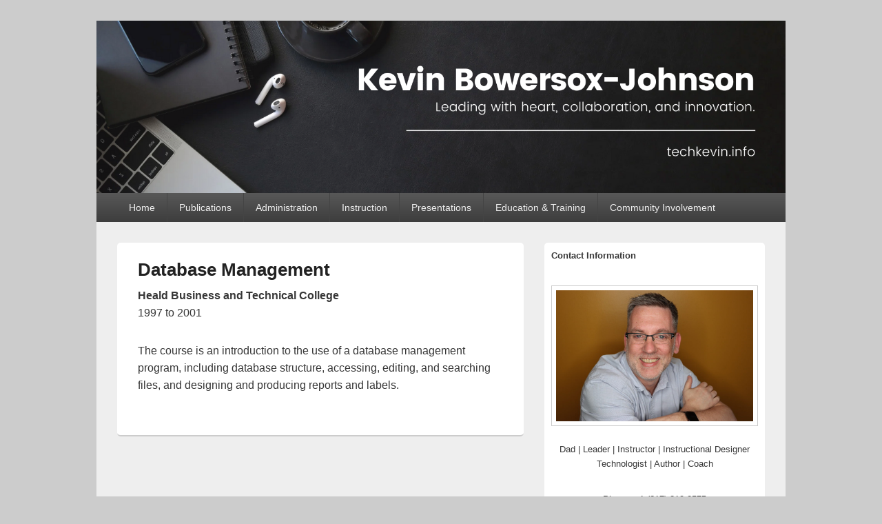

--- FILE ---
content_type: text/html; charset=UTF-8
request_url: https://techkevin.info/database-management/
body_size: 8342
content:
<!DOCTYPE html>
<!--[if IE 6]>
<html id="ie6" lang="en-US">
<![endif]-->
<!--[if IE 7]>
<html id="ie7" lang="en-US">
<![endif]-->
<!--[if IE 8]>
<html id="ie8" lang="en-US">
<![endif]-->
<!--[if !(IE 6) | !(IE 7) | !(IE 8)  ]><!-->
<html lang="en-US">
<!--<![endif]-->
<head>
<meta charset="UTF-8" />
<link rel="profile" href="http://gmpg.org/xfn/11" />
<link rel="pingback" href="https://techkevin.info/xmlrpc.php" />
<title>Database Management &#8211; Kevin E. Bowersox-Johnson</title>
<meta name='robots' content='max-image-preview:large' />
	<style>img:is([sizes="auto" i], [sizes^="auto," i]) { contain-intrinsic-size: 3000px 1500px }</style>
	<meta name="viewport" content="width=device-width, initial-scale=1"><link rel="alternate" type="application/rss+xml" title="Kevin E. Bowersox-Johnson &raquo; Feed" href="https://techkevin.info/feed/" />
<link rel="alternate" type="application/rss+xml" title="Kevin E. Bowersox-Johnson &raquo; Comments Feed" href="https://techkevin.info/comments/feed/" />
<script type="text/javascript">
/* <![CDATA[ */
window._wpemojiSettings = {"baseUrl":"https:\/\/s.w.org\/images\/core\/emoji\/16.0.1\/72x72\/","ext":".png","svgUrl":"https:\/\/s.w.org\/images\/core\/emoji\/16.0.1\/svg\/","svgExt":".svg","source":{"concatemoji":"https:\/\/techkevin.info\/wp-includes\/js\/wp-emoji-release.min.js?ver=6.8.3"}};
/*! This file is auto-generated */
!function(s,n){var o,i,e;function c(e){try{var t={supportTests:e,timestamp:(new Date).valueOf()};sessionStorage.setItem(o,JSON.stringify(t))}catch(e){}}function p(e,t,n){e.clearRect(0,0,e.canvas.width,e.canvas.height),e.fillText(t,0,0);var t=new Uint32Array(e.getImageData(0,0,e.canvas.width,e.canvas.height).data),a=(e.clearRect(0,0,e.canvas.width,e.canvas.height),e.fillText(n,0,0),new Uint32Array(e.getImageData(0,0,e.canvas.width,e.canvas.height).data));return t.every(function(e,t){return e===a[t]})}function u(e,t){e.clearRect(0,0,e.canvas.width,e.canvas.height),e.fillText(t,0,0);for(var n=e.getImageData(16,16,1,1),a=0;a<n.data.length;a++)if(0!==n.data[a])return!1;return!0}function f(e,t,n,a){switch(t){case"flag":return n(e,"\ud83c\udff3\ufe0f\u200d\u26a7\ufe0f","\ud83c\udff3\ufe0f\u200b\u26a7\ufe0f")?!1:!n(e,"\ud83c\udde8\ud83c\uddf6","\ud83c\udde8\u200b\ud83c\uddf6")&&!n(e,"\ud83c\udff4\udb40\udc67\udb40\udc62\udb40\udc65\udb40\udc6e\udb40\udc67\udb40\udc7f","\ud83c\udff4\u200b\udb40\udc67\u200b\udb40\udc62\u200b\udb40\udc65\u200b\udb40\udc6e\u200b\udb40\udc67\u200b\udb40\udc7f");case"emoji":return!a(e,"\ud83e\udedf")}return!1}function g(e,t,n,a){var r="undefined"!=typeof WorkerGlobalScope&&self instanceof WorkerGlobalScope?new OffscreenCanvas(300,150):s.createElement("canvas"),o=r.getContext("2d",{willReadFrequently:!0}),i=(o.textBaseline="top",o.font="600 32px Arial",{});return e.forEach(function(e){i[e]=t(o,e,n,a)}),i}function t(e){var t=s.createElement("script");t.src=e,t.defer=!0,s.head.appendChild(t)}"undefined"!=typeof Promise&&(o="wpEmojiSettingsSupports",i=["flag","emoji"],n.supports={everything:!0,everythingExceptFlag:!0},e=new Promise(function(e){s.addEventListener("DOMContentLoaded",e,{once:!0})}),new Promise(function(t){var n=function(){try{var e=JSON.parse(sessionStorage.getItem(o));if("object"==typeof e&&"number"==typeof e.timestamp&&(new Date).valueOf()<e.timestamp+604800&&"object"==typeof e.supportTests)return e.supportTests}catch(e){}return null}();if(!n){if("undefined"!=typeof Worker&&"undefined"!=typeof OffscreenCanvas&&"undefined"!=typeof URL&&URL.createObjectURL&&"undefined"!=typeof Blob)try{var e="postMessage("+g.toString()+"("+[JSON.stringify(i),f.toString(),p.toString(),u.toString()].join(",")+"));",a=new Blob([e],{type:"text/javascript"}),r=new Worker(URL.createObjectURL(a),{name:"wpTestEmojiSupports"});return void(r.onmessage=function(e){c(n=e.data),r.terminate(),t(n)})}catch(e){}c(n=g(i,f,p,u))}t(n)}).then(function(e){for(var t in e)n.supports[t]=e[t],n.supports.everything=n.supports.everything&&n.supports[t],"flag"!==t&&(n.supports.everythingExceptFlag=n.supports.everythingExceptFlag&&n.supports[t]);n.supports.everythingExceptFlag=n.supports.everythingExceptFlag&&!n.supports.flag,n.DOMReady=!1,n.readyCallback=function(){n.DOMReady=!0}}).then(function(){return e}).then(function(){var e;n.supports.everything||(n.readyCallback(),(e=n.source||{}).concatemoji?t(e.concatemoji):e.wpemoji&&e.twemoji&&(t(e.twemoji),t(e.wpemoji)))}))}((window,document),window._wpemojiSettings);
/* ]]> */
</script>
<style id='wp-emoji-styles-inline-css' type='text/css'>

	img.wp-smiley, img.emoji {
		display: inline !important;
		border: none !important;
		box-shadow: none !important;
		height: 1em !important;
		width: 1em !important;
		margin: 0 0.07em !important;
		vertical-align: -0.1em !important;
		background: none !important;
		padding: 0 !important;
	}
</style>
<link rel='stylesheet' id='wp-block-library-css' href='https://techkevin.info/wp-includes/css/dist/block-library/style.min.css?ver=6.8.3' type='text/css' media='all' />
<style id='wp-block-library-theme-inline-css' type='text/css'>
.wp-block-audio :where(figcaption){color:#555;font-size:13px;text-align:center}.is-dark-theme .wp-block-audio :where(figcaption){color:#ffffffa6}.wp-block-audio{margin:0 0 1em}.wp-block-code{border:1px solid #ccc;border-radius:4px;font-family:Menlo,Consolas,monaco,monospace;padding:.8em 1em}.wp-block-embed :where(figcaption){color:#555;font-size:13px;text-align:center}.is-dark-theme .wp-block-embed :where(figcaption){color:#ffffffa6}.wp-block-embed{margin:0 0 1em}.blocks-gallery-caption{color:#555;font-size:13px;text-align:center}.is-dark-theme .blocks-gallery-caption{color:#ffffffa6}:root :where(.wp-block-image figcaption){color:#555;font-size:13px;text-align:center}.is-dark-theme :root :where(.wp-block-image figcaption){color:#ffffffa6}.wp-block-image{margin:0 0 1em}.wp-block-pullquote{border-bottom:4px solid;border-top:4px solid;color:currentColor;margin-bottom:1.75em}.wp-block-pullquote cite,.wp-block-pullquote footer,.wp-block-pullquote__citation{color:currentColor;font-size:.8125em;font-style:normal;text-transform:uppercase}.wp-block-quote{border-left:.25em solid;margin:0 0 1.75em;padding-left:1em}.wp-block-quote cite,.wp-block-quote footer{color:currentColor;font-size:.8125em;font-style:normal;position:relative}.wp-block-quote:where(.has-text-align-right){border-left:none;border-right:.25em solid;padding-left:0;padding-right:1em}.wp-block-quote:where(.has-text-align-center){border:none;padding-left:0}.wp-block-quote.is-large,.wp-block-quote.is-style-large,.wp-block-quote:where(.is-style-plain){border:none}.wp-block-search .wp-block-search__label{font-weight:700}.wp-block-search__button{border:1px solid #ccc;padding:.375em .625em}:where(.wp-block-group.has-background){padding:1.25em 2.375em}.wp-block-separator.has-css-opacity{opacity:.4}.wp-block-separator{border:none;border-bottom:2px solid;margin-left:auto;margin-right:auto}.wp-block-separator.has-alpha-channel-opacity{opacity:1}.wp-block-separator:not(.is-style-wide):not(.is-style-dots){width:100px}.wp-block-separator.has-background:not(.is-style-dots){border-bottom:none;height:1px}.wp-block-separator.has-background:not(.is-style-wide):not(.is-style-dots){height:2px}.wp-block-table{margin:0 0 1em}.wp-block-table td,.wp-block-table th{word-break:normal}.wp-block-table :where(figcaption){color:#555;font-size:13px;text-align:center}.is-dark-theme .wp-block-table :where(figcaption){color:#ffffffa6}.wp-block-video :where(figcaption){color:#555;font-size:13px;text-align:center}.is-dark-theme .wp-block-video :where(figcaption){color:#ffffffa6}.wp-block-video{margin:0 0 1em}:root :where(.wp-block-template-part.has-background){margin-bottom:0;margin-top:0;padding:1.25em 2.375em}
</style>
<style id='classic-theme-styles-inline-css' type='text/css'>
/*! This file is auto-generated */
.wp-block-button__link{color:#fff;background-color:#32373c;border-radius:9999px;box-shadow:none;text-decoration:none;padding:calc(.667em + 2px) calc(1.333em + 2px);font-size:1.125em}.wp-block-file__button{background:#32373c;color:#fff;text-decoration:none}
</style>
<link rel='stylesheet' id='plethoraplugins-tabs-style-css' href='https://techkevin.info/wp-content/plugins/plethora-tabs-accordions/build/style-index.css?ver=2.2' type='text/css' media='all' />
<style id='global-styles-inline-css' type='text/css'>
:root{--wp--preset--aspect-ratio--square: 1;--wp--preset--aspect-ratio--4-3: 4/3;--wp--preset--aspect-ratio--3-4: 3/4;--wp--preset--aspect-ratio--3-2: 3/2;--wp--preset--aspect-ratio--2-3: 2/3;--wp--preset--aspect-ratio--16-9: 16/9;--wp--preset--aspect-ratio--9-16: 9/16;--wp--preset--color--black: #000000;--wp--preset--color--cyan-bluish-gray: #abb8c3;--wp--preset--color--white: #ffffff;--wp--preset--color--pale-pink: #f78da7;--wp--preset--color--vivid-red: #cf2e2e;--wp--preset--color--luminous-vivid-orange: #ff6900;--wp--preset--color--luminous-vivid-amber: #fcb900;--wp--preset--color--light-green-cyan: #7bdcb5;--wp--preset--color--vivid-green-cyan: #00d084;--wp--preset--color--pale-cyan-blue: #8ed1fc;--wp--preset--color--vivid-cyan-blue: #0693e3;--wp--preset--color--vivid-purple: #9b51e0;--wp--preset--color--dark-gray: #373737;--wp--preset--color--medium-gray: #cccccc;--wp--preset--color--light-gray: #eeeeee;--wp--preset--color--blue: #1982d1;--wp--preset--gradient--vivid-cyan-blue-to-vivid-purple: linear-gradient(135deg,rgba(6,147,227,1) 0%,rgb(155,81,224) 100%);--wp--preset--gradient--light-green-cyan-to-vivid-green-cyan: linear-gradient(135deg,rgb(122,220,180) 0%,rgb(0,208,130) 100%);--wp--preset--gradient--luminous-vivid-amber-to-luminous-vivid-orange: linear-gradient(135deg,rgba(252,185,0,1) 0%,rgba(255,105,0,1) 100%);--wp--preset--gradient--luminous-vivid-orange-to-vivid-red: linear-gradient(135deg,rgba(255,105,0,1) 0%,rgb(207,46,46) 100%);--wp--preset--gradient--very-light-gray-to-cyan-bluish-gray: linear-gradient(135deg,rgb(238,238,238) 0%,rgb(169,184,195) 100%);--wp--preset--gradient--cool-to-warm-spectrum: linear-gradient(135deg,rgb(74,234,220) 0%,rgb(151,120,209) 20%,rgb(207,42,186) 40%,rgb(238,44,130) 60%,rgb(251,105,98) 80%,rgb(254,248,76) 100%);--wp--preset--gradient--blush-light-purple: linear-gradient(135deg,rgb(255,206,236) 0%,rgb(152,150,240) 100%);--wp--preset--gradient--blush-bordeaux: linear-gradient(135deg,rgb(254,205,165) 0%,rgb(254,45,45) 50%,rgb(107,0,62) 100%);--wp--preset--gradient--luminous-dusk: linear-gradient(135deg,rgb(255,203,112) 0%,rgb(199,81,192) 50%,rgb(65,88,208) 100%);--wp--preset--gradient--pale-ocean: linear-gradient(135deg,rgb(255,245,203) 0%,rgb(182,227,212) 50%,rgb(51,167,181) 100%);--wp--preset--gradient--electric-grass: linear-gradient(135deg,rgb(202,248,128) 0%,rgb(113,206,126) 100%);--wp--preset--gradient--midnight: linear-gradient(135deg,rgb(2,3,129) 0%,rgb(40,116,252) 100%);--wp--preset--font-size--small: 14px;--wp--preset--font-size--medium: 20px;--wp--preset--font-size--large: 24px;--wp--preset--font-size--x-large: 42px;--wp--preset--font-size--normal: 16px;--wp--preset--font-size--huge: 26px;--wp--preset--spacing--20: 0.44rem;--wp--preset--spacing--30: 0.67rem;--wp--preset--spacing--40: 1rem;--wp--preset--spacing--50: 1.5rem;--wp--preset--spacing--60: 2.25rem;--wp--preset--spacing--70: 3.38rem;--wp--preset--spacing--80: 5.06rem;--wp--preset--shadow--natural: 6px 6px 9px rgba(0, 0, 0, 0.2);--wp--preset--shadow--deep: 12px 12px 50px rgba(0, 0, 0, 0.4);--wp--preset--shadow--sharp: 6px 6px 0px rgba(0, 0, 0, 0.2);--wp--preset--shadow--outlined: 6px 6px 0px -3px rgba(255, 255, 255, 1), 6px 6px rgba(0, 0, 0, 1);--wp--preset--shadow--crisp: 6px 6px 0px rgba(0, 0, 0, 1);}:where(.is-layout-flex){gap: 0.5em;}:where(.is-layout-grid){gap: 0.5em;}body .is-layout-flex{display: flex;}.is-layout-flex{flex-wrap: wrap;align-items: center;}.is-layout-flex > :is(*, div){margin: 0;}body .is-layout-grid{display: grid;}.is-layout-grid > :is(*, div){margin: 0;}:where(.wp-block-columns.is-layout-flex){gap: 2em;}:where(.wp-block-columns.is-layout-grid){gap: 2em;}:where(.wp-block-post-template.is-layout-flex){gap: 1.25em;}:where(.wp-block-post-template.is-layout-grid){gap: 1.25em;}.has-black-color{color: var(--wp--preset--color--black) !important;}.has-cyan-bluish-gray-color{color: var(--wp--preset--color--cyan-bluish-gray) !important;}.has-white-color{color: var(--wp--preset--color--white) !important;}.has-pale-pink-color{color: var(--wp--preset--color--pale-pink) !important;}.has-vivid-red-color{color: var(--wp--preset--color--vivid-red) !important;}.has-luminous-vivid-orange-color{color: var(--wp--preset--color--luminous-vivid-orange) !important;}.has-luminous-vivid-amber-color{color: var(--wp--preset--color--luminous-vivid-amber) !important;}.has-light-green-cyan-color{color: var(--wp--preset--color--light-green-cyan) !important;}.has-vivid-green-cyan-color{color: var(--wp--preset--color--vivid-green-cyan) !important;}.has-pale-cyan-blue-color{color: var(--wp--preset--color--pale-cyan-blue) !important;}.has-vivid-cyan-blue-color{color: var(--wp--preset--color--vivid-cyan-blue) !important;}.has-vivid-purple-color{color: var(--wp--preset--color--vivid-purple) !important;}.has-black-background-color{background-color: var(--wp--preset--color--black) !important;}.has-cyan-bluish-gray-background-color{background-color: var(--wp--preset--color--cyan-bluish-gray) !important;}.has-white-background-color{background-color: var(--wp--preset--color--white) !important;}.has-pale-pink-background-color{background-color: var(--wp--preset--color--pale-pink) !important;}.has-vivid-red-background-color{background-color: var(--wp--preset--color--vivid-red) !important;}.has-luminous-vivid-orange-background-color{background-color: var(--wp--preset--color--luminous-vivid-orange) !important;}.has-luminous-vivid-amber-background-color{background-color: var(--wp--preset--color--luminous-vivid-amber) !important;}.has-light-green-cyan-background-color{background-color: var(--wp--preset--color--light-green-cyan) !important;}.has-vivid-green-cyan-background-color{background-color: var(--wp--preset--color--vivid-green-cyan) !important;}.has-pale-cyan-blue-background-color{background-color: var(--wp--preset--color--pale-cyan-blue) !important;}.has-vivid-cyan-blue-background-color{background-color: var(--wp--preset--color--vivid-cyan-blue) !important;}.has-vivid-purple-background-color{background-color: var(--wp--preset--color--vivid-purple) !important;}.has-black-border-color{border-color: var(--wp--preset--color--black) !important;}.has-cyan-bluish-gray-border-color{border-color: var(--wp--preset--color--cyan-bluish-gray) !important;}.has-white-border-color{border-color: var(--wp--preset--color--white) !important;}.has-pale-pink-border-color{border-color: var(--wp--preset--color--pale-pink) !important;}.has-vivid-red-border-color{border-color: var(--wp--preset--color--vivid-red) !important;}.has-luminous-vivid-orange-border-color{border-color: var(--wp--preset--color--luminous-vivid-orange) !important;}.has-luminous-vivid-amber-border-color{border-color: var(--wp--preset--color--luminous-vivid-amber) !important;}.has-light-green-cyan-border-color{border-color: var(--wp--preset--color--light-green-cyan) !important;}.has-vivid-green-cyan-border-color{border-color: var(--wp--preset--color--vivid-green-cyan) !important;}.has-pale-cyan-blue-border-color{border-color: var(--wp--preset--color--pale-cyan-blue) !important;}.has-vivid-cyan-blue-border-color{border-color: var(--wp--preset--color--vivid-cyan-blue) !important;}.has-vivid-purple-border-color{border-color: var(--wp--preset--color--vivid-purple) !important;}.has-vivid-cyan-blue-to-vivid-purple-gradient-background{background: var(--wp--preset--gradient--vivid-cyan-blue-to-vivid-purple) !important;}.has-light-green-cyan-to-vivid-green-cyan-gradient-background{background: var(--wp--preset--gradient--light-green-cyan-to-vivid-green-cyan) !important;}.has-luminous-vivid-amber-to-luminous-vivid-orange-gradient-background{background: var(--wp--preset--gradient--luminous-vivid-amber-to-luminous-vivid-orange) !important;}.has-luminous-vivid-orange-to-vivid-red-gradient-background{background: var(--wp--preset--gradient--luminous-vivid-orange-to-vivid-red) !important;}.has-very-light-gray-to-cyan-bluish-gray-gradient-background{background: var(--wp--preset--gradient--very-light-gray-to-cyan-bluish-gray) !important;}.has-cool-to-warm-spectrum-gradient-background{background: var(--wp--preset--gradient--cool-to-warm-spectrum) !important;}.has-blush-light-purple-gradient-background{background: var(--wp--preset--gradient--blush-light-purple) !important;}.has-blush-bordeaux-gradient-background{background: var(--wp--preset--gradient--blush-bordeaux) !important;}.has-luminous-dusk-gradient-background{background: var(--wp--preset--gradient--luminous-dusk) !important;}.has-pale-ocean-gradient-background{background: var(--wp--preset--gradient--pale-ocean) !important;}.has-electric-grass-gradient-background{background: var(--wp--preset--gradient--electric-grass) !important;}.has-midnight-gradient-background{background: var(--wp--preset--gradient--midnight) !important;}.has-small-font-size{font-size: var(--wp--preset--font-size--small) !important;}.has-medium-font-size{font-size: var(--wp--preset--font-size--medium) !important;}.has-large-font-size{font-size: var(--wp--preset--font-size--large) !important;}.has-x-large-font-size{font-size: var(--wp--preset--font-size--x-large) !important;}
:where(.wp-block-post-template.is-layout-flex){gap: 1.25em;}:where(.wp-block-post-template.is-layout-grid){gap: 1.25em;}
:where(.wp-block-columns.is-layout-flex){gap: 2em;}:where(.wp-block-columns.is-layout-grid){gap: 2em;}
:root :where(.wp-block-pullquote){font-size: 1.5em;line-height: 1.6;}
</style>
<link rel='stylesheet' id='wp-components-css' href='https://techkevin.info/wp-includes/css/dist/components/style.min.css?ver=6.8.3' type='text/css' media='all' />
<link rel='stylesheet' id='godaddy-styles-css' href='https://techkevin.info/wp-content/mu-plugins/vendor/wpex/godaddy-launch/includes/Dependencies/GoDaddy/Styles/build/latest.css?ver=2.0.2' type='text/css' media='all' />
<link rel='stylesheet' id='catch-box-style-css' href='https://techkevin.info/wp-content/themes/catch-box-pro/style.css?ver=20221118-194911' type='text/css' media='all' />
<link rel='stylesheet' id='catch-box-block-style-css' href='https://techkevin.info/wp-content/themes/catch-box-pro/css/blocks.css?ver=1.0' type='text/css' media='all' />
<link rel='stylesheet' id='genericons-css' href='https://techkevin.info/wp-content/themes/catch-box-pro/genericons/genericons.css?ver=3.4.1' type='text/css' media='all' />
<link rel='stylesheet' id='catchbox-responsive-css' href='https://techkevin.info/wp-content/themes/catch-box-pro/css/responsive.css?ver=6.8.3' type='text/css' media='all' />
<link rel='stylesheet' id='wp-linkedin-css' href='https://techkevin.info/wp-content/plugins/wp-linkedin/style.css?ver=2.9' type='text/css' media='all' />
<script type="text/javascript" src="https://techkevin.info/wp-includes/js/jquery/jquery.min.js?ver=3.7.1" id="jquery-core-js"></script>
<script type="text/javascript" src="https://techkevin.info/wp-includes/js/jquery/jquery-migrate.min.js?ver=3.4.1" id="jquery-migrate-js"></script>
<script type="text/javascript" id="catchbox-menu-js-extra">
/* <![CDATA[ */
var screenReaderText = {"expand":"expand child menu","collapse":"collapse child menu"};
/* ]]> */
</script>
<script type="text/javascript" src="https://techkevin.info/wp-content/themes/catch-box-pro/js/menu.min.js?ver=20170124" id="catchbox-menu-js"></script>
<!--[if lt IE 9]>
<script type="text/javascript" src="https://techkevin.info/wp-content/themes/catch-box-pro/js/html5.min.js?ver=3.7.3" id="catchbox-html5-js"></script>
<![endif]-->
<link rel="https://api.w.org/" href="https://techkevin.info/wp-json/" /><link rel="alternate" title="JSON" type="application/json" href="https://techkevin.info/wp-json/wp/v2/posts/516" /><link rel="EditURI" type="application/rsd+xml" title="RSD" href="https://techkevin.info/xmlrpc.php?rsd" />
<meta name="generator" content="WordPress 6.8.3" />
<link rel="canonical" href="https://techkevin.info/database-management/" />
<link rel='shortlink' href='https://techkevin.info/?p=516' />
<link rel="alternate" title="oEmbed (JSON)" type="application/json+oembed" href="https://techkevin.info/wp-json/oembed/1.0/embed?url=https%3A%2F%2Ftechkevin.info%2Fdatabase-management%2F" />
<link rel="alternate" title="oEmbed (XML)" type="text/xml+oembed" href="https://techkevin.info/wp-json/oembed/1.0/embed?url=https%3A%2F%2Ftechkevin.info%2Fdatabase-management%2F&#038;format=xml" />
<!-- refreshing cache -->
<!-- refreshing custom css cache -->

					<!-- Kevin E. Bowersox-Johnson inline CSS Styles -->

						<style type="text/css" media="screen">
#header-content {
padding-top: 0px;
margin-right: 0px;
padding-bottom: 0px;
margin-left: 0px;
}

						</style>
<!-- refreshing cache -->	<style type="text/css">
			#site-title,
		#site-description {
			position: absolute !important;
			clip: rect(1px 1px 1px 1px); /* IE6, IE7 */
			clip: rect(1px, 1px, 1px, 1px);
		}
		</style>
	<link rel="icon" href="https://techkevin.info/wp-content/uploads/2017/05/kbj.png" sizes="32x32" />
<link rel="icon" href="https://techkevin.info/wp-content/uploads/2017/05/kbj.png" sizes="192x192" />
<link rel="apple-touch-icon" href="https://techkevin.info/wp-content/uploads/2017/05/kbj.png" />
<meta name="msapplication-TileImage" content="https://techkevin.info/wp-content/uploads/2017/05/kbj.png" />
		<style type="text/css" id="wp-custom-css">
			.entry-meta {display: none;}
.page-header {display: none;}
#content nav {display: none;}
img.wp-image-1093 {border: none;}
.entry-content {padding-top: 0px;}
a {color: #2E4B8C; text-decoration: underline;}		</style>
		</head>

<body class="wp-singular post-template-default single single-post postid-516 single-format-standard wp-embed-responsive wp-theme-catch-box-pro right-sidebar one-menu header-image-top">



<div id="page" class="hfeed site">

    <a href="#main" class="skip-link screen-reader-text">Skip to content</a>
	<header id="branding" role="banner">

    	    	<div id="site-header-image">
        	<a href="https://techkevin.info/" title="Kevin E. Bowersox-Johnson" rel="home">
                <img src="https://techkevin.info/wp-content/uploads/2024/11/Black-Minimal-Motivation-Quote-LinkedIn-Banner-1.png" alt="Kevin E. Bowersox-Johnson" />
            </a><!-- #site-logo -->
      	</div>

	
    	<div id="header-content" class="clearfix">
			
<div class="logo-wrap clearfix">	<div id="hgroup" class="site-details">
					<p id="site-title"><a href="https://techkevin.info/" rel="home">Kevin E. Bowersox-Johnson</a></p>
					<p id="site-description">Leading with heart, collaboration, and innovation.</p>
		   	</div><!-- #hgroup -->
</div><!-- .logo-wrap -->

      	</div><!-- #header-content -->

    	    <div class="menu-access-wrap mobile-header-menu clearfix">
                    <div id="mobile-header-left-menu" class="mobile-menu-anchor primary-menu">
                                <a href="#mobile-header-left-nav" id="menu-toggle-primary" class="genericon genericon-menu">
                    <span class="mobile-menu-text">Menu</span>
                </a>
            </div><!-- #mobile-header-left-menu -->
            
                    
        <div id="site-header-menu-primary" class="site-header-menu">
            <nav id="access" class="main-navigation menu-focus" role="navigation" aria-label="Primary Menu">
                <h3 class="screen-reader-text">Primary menu</h3>
                <div class="menu-header-container"><ul class="menu"><li id="menu-item-1190" class="menu-item menu-item-type-post_type menu-item-object-page menu-item-home menu-item-1190"><a href="https://techkevin.info/">Home</a></li>
<li id="menu-item-1205" class="menu-item menu-item-type-post_type menu-item-object-page menu-item-1205"><a href="https://techkevin.info/publications-2/">Publications</a></li>
<li id="menu-item-252" class="menu-item menu-item-type-taxonomy menu-item-object-category menu-item-252"><a href="https://techkevin.info/category/administration/">Administration</a></li>
<li id="menu-item-259" class="menu-item menu-item-type-taxonomy menu-item-object-category menu-item-has-children menu-item-259"><a href="https://techkevin.info/category/instructor/">Instruction</a>
<ul class="sub-menu">
	<li id="menu-item-465" class="menu-item menu-item-type-taxonomy menu-item-object-category menu-item-465"><a href="https://techkevin.info/category/course/graduate/">Graduate</a></li>
	<li id="menu-item-530" class="menu-item menu-item-type-taxonomy menu-item-object-category current-post-ancestor current-menu-parent current-post-parent menu-item-530"><a href="https://techkevin.info/category/course/undergraduate/">Undergraduate</a></li>
</ul>
</li>
<li id="menu-item-578" class="menu-item menu-item-type-custom menu-item-object-custom menu-item-has-children menu-item-578"><a href="#">Presentations</a>
<ul class="sub-menu">
	<li id="menu-item-429" class="menu-item menu-item-type-taxonomy menu-item-object-category menu-item-429"><a href="https://techkevin.info/category/presentations/keynote/">Keynote Presentations</a></li>
	<li id="menu-item-428" class="menu-item menu-item-type-taxonomy menu-item-object-category menu-item-428"><a href="https://techkevin.info/category/presentations/conferences/">Conferences &#038; Workshops</a></li>
	<li id="menu-item-356" class="menu-item menu-item-type-taxonomy menu-item-object-category menu-item-356"><a href="https://techkevin.info/category/presentations/webinars/">Audio Conferences &#038; Webinars</a></li>
</ul>
</li>
<li id="menu-item-597" class="menu-item menu-item-type-custom menu-item-object-custom menu-item-has-children menu-item-597"><a href="#">Education &#038; Training</a>
<ul class="sub-menu">
	<li id="menu-item-279" class="menu-item menu-item-type-taxonomy menu-item-object-category menu-item-279"><a href="https://techkevin.info/category/education/">Education</a></li>
	<li id="menu-item-596" class="menu-item menu-item-type-taxonomy menu-item-object-category menu-item-596"><a href="https://techkevin.info/category/professional-development/">Professional Development</a></li>
</ul>
</li>
<li id="menu-item-329" class="menu-item menu-item-type-taxonomy menu-item-object-category menu-item-329"><a href="https://techkevin.info/category/volunteer/">Community Involvement</a></li>
</ul></div>            </nav><!-- #access -->
        </div><!-- .site-header-menu -->

            </div><!-- .menu-access-wrap -->

	</header><!-- #branding -->

	
	
	<div id="main" class="clearfix">

		
		<div id="primary" class="content-area">

			
			<div id="content" role="main">
				

<article id="post-516" class="post-516 post type-post status-publish format-standard hentry category-course category-undergraduate">
	
	<header class="entry-header">
		<h1 class="entry-title">Database Management</h1>

		            <div class="entry-meta">
                <span class="sep">Posted on </span><a href="https://techkevin.info/database-management/" title="4:10 pm" rel="bookmark"><time class="entry-date updated" datetime="2016-03-25T16:10:43-05:00" pubdate>March 25, 2016</time></a><span class="by-author"> <span class="sep"> by </span> <span class="author vcard"><a class="url fn n" href="https://techkevin.info/" title="View all posts by kejohns72" rel="author">kejohns72</a></span></span>                                            </div><!-- .entry-meta -->
			</header><!-- .entry-header -->

	<div class="entry-content">
		<p><span class="s1"><b>Heald Business and Technical College<br />
</b></span><span class="s1">1997 to 2001</span></p>
<p class="p1"><b></b><span class="s1">The course is an introduction to the use of a database management program, including database structure, accessing, editing, and searching files, and designing and producing reports and labels. </span></p>
			</div><!-- .entry-content -->

	<footer class="entry-meta">
		This entry was posted in <a href="https://techkevin.info/category/course/" rel="category tag">Course</a>, <a href="https://techkevin.info/category/course/undergraduate/" rel="category tag">Undergraduate</a> by <a href="https://techkevin.info/author/kejohns72/">kejohns72</a>. Bookmark the <a href="https://techkevin.info/database-management/" title="Permalink to Database Management" rel="bookmark">permalink</a>.		

	</footer><!-- .entry-meta -->
</article><!-- #post-516 -->


	<nav class="navigation post-navigation" aria-label="Posts">
		<h2 class="screen-reader-text">Post navigation</h2>
		<div class="nav-links"><div class="nav-previous"><a href="https://techkevin.info/pc-troubleshootingconfiguration/" rel="prev"><span class="meta-nav" aria-hidden="true"><span class="nav-icon">&larr;</span> Previous</span> <span class="screen-reader-text">Previous post:</span> <span class="post-title">PC Troubleshooting/Configuration</span></a></div><div class="nav-next"><a href="https://techkevin.info/business-internship/" rel="next"><span class="meta-nav" aria-hidden="true">Next <span class="nav-icon">&rarr;</span></span> <span class="screen-reader-text">Next post:</span> <span class="post-title">Business Internship</span></a></div></div>
	</nav>
		</div><!-- #content -->

		
	</div><!-- #primary -->

	

    <aside id="secondary" class="widget-area" role="complementary" aria-label="Primary Sidebar Widget Area">
    	<h2 class="screen-reader-text">Primary Sidebar Widget Area</h2>
			<section id="block-56" class="widget widget_block">
<div class="wp-block-group is-vertical is-layout-flex wp-container-core-group-is-layout-8cf370e7 wp-block-group-is-layout-flex">
<h2 class="wp-block-heading"><strong>Contact Information</strong></h2>



<hr>



<div class="wp-block-group"><div class="wp-block-group__inner-container is-layout-constrained wp-block-group-is-layout-constrained">
<div class="wp-block-group"><div class="wp-block-group__inner-container is-layout-constrained wp-block-group-is-layout-constrained">
<div class="wp-block-group"><div class="wp-block-group__inner-container is-layout-constrained wp-block-group-is-layout-constrained">
<div class="wp-block-group"><div class="wp-block-group__inner-container is-layout-constrained wp-block-group-is-layout-constrained">
<figure class="wp-block-image size-large"><img loading="lazy" decoding="async" width="1024" height="683" src="https://techkevin.info/wp-content/uploads/2020/11/Kevin-Profile-1024x683.jpg" alt="Kevin Bowersox-Johnson" class="wp-image-805" srcset="https://techkevin.info/wp-content/uploads/2020/11/Kevin-Profile-1024x683.jpg 1024w, https://techkevin.info/wp-content/uploads/2020/11/Kevin-Profile-300x200.jpg 300w, https://techkevin.info/wp-content/uploads/2020/11/Kevin-Profile-768x512.jpg 768w, https://techkevin.info/wp-content/uploads/2020/11/Kevin-Profile.jpg 1080w" sizes="auto, (max-width: 1024px) 100vw, 1024px" /></figure>
</div></div>



<div class="wp-block-group"><div class="wp-block-group__inner-container is-layout-constrained wp-block-group-is-layout-constrained">
<p class="has-text-align-center">Dad | Leader | Instructor | Instructional Designer<br>Technologist | Author | Coach</p>



<p class="has-text-align-center">Phone: +1 (217) 819-0575<br>Email: <a href="https://web.archive.org/web/20220522143613/mailto:kejohns72@gmail.com">kejohns72@gmail.com</a><br>LinkedIn: <a href="https://web.archive.org/web/20220522143613/https://www.linkedin.com/in/kevin-bowersox-johnson-6bb499b3" target="_blank" rel="noreferrer noopener">Kevin's Profile</a></p>



<figure class="wp-block-image size-large"><img loading="lazy" decoding="async" width="1024" height="444" src="https://techkevin.info/wp-content/uploads/2016/11/AppleTeacher2016_black-1024x444.png" alt="" class="wp-image-589" srcset="https://techkevin.info/wp-content/uploads/2016/11/AppleTeacher2016_black-1024x444.png 1024w, https://techkevin.info/wp-content/uploads/2016/11/AppleTeacher2016_black-300x130.png 300w, https://techkevin.info/wp-content/uploads/2016/11/AppleTeacher2016_black-768x333.png 768w, https://techkevin.info/wp-content/uploads/2016/11/AppleTeacher2016_black.png 1539w" sizes="auto, (max-width: 1024px) 100vw, 1024px" /></figure>
</div></div>
</div></div>
</div></div>
</div></div>
</div>
</section><section id="block-53" class="widget widget_block">
<div class="wp-block-group"><div class="wp-block-group__inner-container is-layout-flow wp-block-group-is-layout-flow">
<h2 class="wp-block-heading"><strong>Educational Philosophy</strong></h2>



<hr>



<blockquote class="wp-block-quote is-layout-flow wp-block-quote-is-layout-flow">
<p>Education is a collaborative process with an end goal of measurably increasing knowledge through the use of inclusive, equitable, accessible, and anti-racist teaching and learning practices.</p>
</blockquote>
</div></div>
</section>    </aside><!-- #secondary .widget-area -->


	</div><!-- #main -->

	
	<footer id="colophon" role="contentinfo">
		
		<div id="site-generator" class="clearfix">

			<div class="copyright">Copyright © 2026 <span><a href="https://techkevin.info/" title="Kevin E. Bowersox-Johnson" ><span>Kevin E. Bowersox-Johnson</span></a></span>.  All Rights Reserved.</div>
	    </div><!-- #site-generator -->

	</footer><!-- #colophon -->

</div><!-- #page -->

<a href="#branding" id="scrollup"><span class="screen-reader-text">Scroll Up</span></a>
<script type="speculationrules">
{"prefetch":[{"source":"document","where":{"and":[{"href_matches":"\/*"},{"not":{"href_matches":["\/wp-*.php","\/wp-admin\/*","\/wp-content\/uploads\/*","\/wp-content\/*","\/wp-content\/plugins\/*","\/wp-content\/themes\/catch-box-pro\/*","\/*\\?(.+)"]}},{"not":{"selector_matches":"a[rel~=\"nofollow\"]"}},{"not":{"selector_matches":".no-prefetch, .no-prefetch a"}}]},"eagerness":"conservative"}]}
</script>
<!-- refreshing cache --><style id='core-block-supports-inline-css' type='text/css'>
.wp-container-core-group-is-layout-8cf370e7{flex-direction:column;align-items:flex-start;}
</style>
<script type="text/javascript" src="https://techkevin.info/wp-content/themes/catch-box-pro/js/skip-link-focus-fix.js?ver=20151112" id="catchbox-skip-link-focus-fix-js"></script>
<script type="text/javascript" src="https://techkevin.info/wp-content/themes/catch-box-pro/js/catchbox-scrollup.min.js?ver=20072014" id="catchbox-scrollup-js"></script>

</body>
</html>